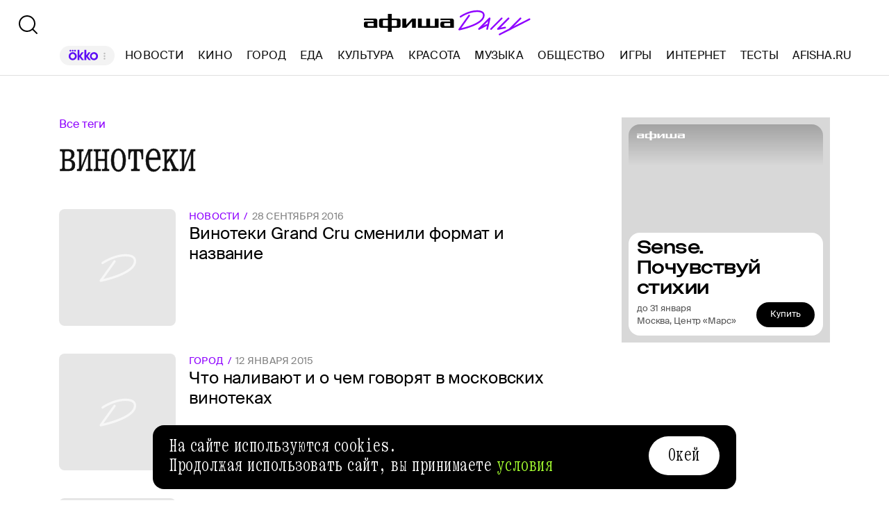

--- FILE ---
content_type: text/html; charset=utf-8
request_url: https://daily.afisha.ru/tags/vinoteki/
body_size: 11159
content:
<!DOCTYPE html><html lang="ru"><head><meta charSet="utf-8"/><title>винотеки – все статьи и новости | Афиша Daily</title><meta name="robots" content="index,follow"/><meta name="description" content="винотеки – все статьи и новости. Узнавайте о последних событиях из материалов Афиши Daily."/><meta name="twitter:card" content="summary_large_image"/><meta name="twitter:site" content="@afisha"/><meta property="fb:app_id" content="159539094240"/><meta property="og:title" content="винотеки – все статьи и последние новости на сайте Афиша Daily"/><meta property="og:description" content="винотеки — все статьи и новости. Узнавайте о последних событиях из материалов Афиши Daily."/><meta property="og:url" content="https://daily.afisha.ru/tags/vinoteki/"/><meta property="og:type" content="article"/><meta property="og:image" content="https://daily.afisha.ru/next/static/share-img.png"/><meta property="og:image:secure_url" content="https://daily.afisha.ru/next/static/share-img.png"/><meta property="og:image:width" content="1200"/><meta property="og:image:height" content="628"/><meta property="og:locale" content="ru_RU"/><meta property="og:site_name" content="Афиша"/><link rel="canonical" href="https://daily.afisha.ru/tags/vinoteki/"/><meta property="vk:image" content="https://daily.afisha.ru/next/static/share-img.png"/><meta name="keywords" content="винотеки, тег, новости, статьи, материалы"/><meta name="viewport" content="width=device-width, initial-scale=1.0, maximum-scale=1.0, user-scalable=0"/><meta name="format-detection" content="telephone=no"/><meta name="apple-mobile-web-app-status-bar-style" content="black"/><meta name="referrer" content="no-referrer-when-downgrade"/><meta name="msapplication-TileColor" content="#2b5797"/><meta name="msapplication-config" content="/next/favicon/browserconfig.xml"/><meta name="robots" content="max-image-preview:large"/><meta name="next-head-count" content="27"/><link rel="preload" href="/next/fonts/kommuna/Kommuna.woff2" as="font" type="font/woff2" crossorigin=""/><link rel="preload" href="/next/fonts/suisse/SuisseIntl-Regular.woff2" as="font" type="font/woff2" crossorigin=""/><link rel="preload" as="script" href="//ssp.rambler.ru/capirs_async.js"/><script>
                    window.__CAPIRS_API_RESOLVER = new Promise((resolve, reject) => {
                        let timeoutID;

                        const script = document.createElement("script");

                        script.src = "//ssp.rambler.ru/capirs_async.js";
                        script.async = true;
                        script.fetchPriority = "high";

                        script.onload = () => {
                            clearTimeout(timeoutID);

                            resolve(window.Adf);
                        };
                        script.onerror = (error) => {
                            clearTimeout(timeoutID);

                            reject({ reason: "NETWORK", error });
                        };

                        document.head.appendChild(script);

                        timeoutID = setTimeout(() => {
                            reject({ reason: "TIMEOUT", error: null });
                        }, 5000);
                    });
                </script><link rel="preload" as="script" href="https://id.sber.ru/sdk/web/sberid-sdk.production.js"/><script>
                    window.__SBERID_SDK_RESOLVER = new Promise((resolve, reject) => {
                        let timeoutID;

                        const script = document.createElement("script");

                        script.src = "https://id.sber.ru/sdk/web/sberid-sdk.production.js";
                        script.async = true;
                        script.fetchPriority = "high";

                        script.onload = () => {
                            clearTimeout(timeoutID);
                            resolve(window.SberidSDK);
                        };
                        script.onerror = (error) => {
                            clearTimeout(timeoutID);

                            reject({ reason: "NETWORK OR CERTIFICATE ACCEPT ERROR", error });
                        };

                        document.head.appendChild(script);

                        timeoutID = setTimeout(() => {
                            reject({ reason: "LOADING SBERIDSDK TIMEOUTED", error: null });
                        }, 5000);
                    });
                </script><link rel="preconnect" href="//*.rambler.ru"/><link rel="preconnect" href="//dsp-rambler.ru"/><link rel="preconnect" href="//*.adfox.ru"/><link rel="preconnect" href="//*.afisha.ru"/><link rel="preconnect" href="//*.mindbox.ru"/><link href="/next/favicon/ios_57.png" rel="apple-touch-icon" sizes="57x57" type="image/png"/><link href="/next/favicon/ios_72.png" rel="apple-touch-icon" sizes="72x72" type="image/png"/><link href="/next/favicon/ios_114.png" rel="apple-touch-icon" sizes="114x114" type="image/png"/><link href="/next/favicon/ios_120.png" rel="apple-touch-icon" sizes="120x120" type="image/png"/><link href="/next/favicon/ios_144.png" rel="apple-touch-icon" sizes="144x144" type="image/png"/><link href="/next/favicon/ios_152.png" rel="apple-touch-icon" sizes="152x152" type="image/png"/><link href="/next/favicon/apple-touch-icon.png" rel="apple-touch-icon" sizes="152x152"/><link href="/next/favicon/favicon-32x32.png" rel="icon" sizes="32x32" type="image/png"/><link href="/next/favicon/favicon-26x26.png" rel="icon" sizes="26x26" type="image/png"/><link href="/next/favicon/favicon-16x16.png" rel="icon" sizes="16x16" type="image/png"/><link href="/next/favicon/favicon.ico" rel="shortcut icon" type="image/vnd.microsoft.icon"/><link href="/next/favicon/site.webmanifest" rel="manifest"/><link href="/export/rss/google_newsstand/" rel="alternate" type="application/rss+xml" title="Афиша Daily - RSS"/><link href="/next/manifest.json" rel="manifest" type="application/rss+xml" title="Афиша Daily - RSS"/><link rel="preload" href="/_next/static/css/0bc0cde260d08b97.css" as="style"/><link rel="stylesheet" href="/_next/static/css/0bc0cde260d08b97.css" data-n-g=""/><link rel="preload" href="/_next/static/css/2daf77c38044da50.css" as="style"/><link rel="stylesheet" href="/_next/static/css/2daf77c38044da50.css" data-n-g=""/><link rel="preload" href="/_next/static/css/80cda37bb570b407.css" as="style"/><link rel="stylesheet" href="/_next/static/css/80cda37bb570b407.css" data-n-p=""/><link rel="preload" href="/_next/static/css/1c43a8c19712e7a1.css" as="style"/><link rel="stylesheet" href="/_next/static/css/1c43a8c19712e7a1.css" data-n-p=""/><link rel="preload" href="/_next/static/css/440dadce8cde8d7d.css" as="style"/><link rel="stylesheet" href="/_next/static/css/440dadce8cde8d7d.css" data-n-p=""/><noscript data-n-css=""></noscript><script defer="" nomodule="" src="/_next/static/chunks/polyfills-42372ed130431b0a.js"></script><script src="/_next/static/chunks/webpack-647b2ab2a3f7597e.js" defer=""></script><script src="/_next/static/chunks/vendor-e1a9950fab95f6aa.js" defer=""></script><script src="/_next/static/chunks/main-bce3672f67641492.js" defer=""></script><script src="/_next/static/chunks/pages/_app-482fc38924a00033.js" defer=""></script><script src="/_next/static/chunks/commons-src_utils_domain_ts-e6a53c6778d50fdf.js" defer=""></script><script src="/_next/static/chunks/commons-src_common_ads_hooks_useTopBanner_ts-src_common_ads_index_ts-src_common_components_Bu-323f00-945eb09eb401e344.js" defer=""></script><script src="/_next/static/chunks/commons-src_common_utils_clientOnly_tsx-src_desktop_ads_banners_BillboardBanner_BillboardBann-8b4589-2239c6d535b3b920.js" defer=""></script><script src="/_next/static/chunks/pages/desktop/tags/%5Btags%5D-64984ed38b313077.js" defer=""></script><script src="/_next/static/ZK6BQizJwfSSuizutgTvL/_buildManifest.js" defer=""></script><script src="/_next/static/ZK6BQizJwfSSuizutgTvL/_ssgManifest.js" defer=""></script></head><body><noscript><div><img src="https://mc.yandex.ru/watch/32817662" style="position:absolute;left:-9999px" alt=""/></div></noscript><noscript><div><img src="https://mc.yandex.ru/watch/27508533" style="position:absolute;left:-9999px" alt=""/></div></noscript><div id="__next"><div class="Layout_Layout__H_s75"><div class="BillboardBanner_Container__K_0WL"></div><header class="Header_Header__9PzTQ Header_Expand__Ih2YD"><div class="Header_Top__vl9ub"><a href="/" class="Header_Logo__iY6Nc"><svg version="1.1" xmlns="http://www.w3.org/2000/svg" xmlns:xlink="http://www.w3.org/1999/xlink" viewBox="0 0 262 42" class="Logo_XL__FrZQ1"><use xlink:href="#logo-m"></use></svg></a></div><div class="Header_Bottom__sztLO Header_Border__KwANb"><div class="Header_Actions__PJIxS Header_Expand__Ih2YD"><div class="SearchButton_SearchButton__KBa6l"><button class="Button_Button__I4TId"><svg version="1.1" xmlns="http://www.w3.org/2000/svg" xmlns:xlink="http://www.w3.org/1999/xlink" viewBox="0 0 32 32" width="32" height="32"><use xlink:href="#search-32"></use></svg></button></div></div><div class="Header_Menu__jmvhi"><nav class="Header_Nav__I8AQG undefined" itemscope="" itemType="https://schema.org/SiteNavigationElement"><a data-index="0" href="https://www.afisha.ru/movie/?utm_source=daily_header&amp;utm_medium=okko&amp;utm_campaign=okko" target="_blank" rel="noopener noreferrer"></a><a href="/news/" data-index="1" class="HeaderMenuLink_Link__D16Ow" itemProp="url">Новости</a><a href="/cinema/" data-index="2" class="HeaderMenuLink_Link__D16Ow" itemProp="url">Кино</a><a href="/cities/" data-index="3" class="HeaderMenuLink_Link__D16Ow" itemProp="url">Город</a><a href="/eating/" data-index="4" class="HeaderMenuLink_Link__D16Ow" itemProp="url">Еда</a><a href="/culture/" data-index="5" class="HeaderMenuLink_Link__D16Ow" itemProp="url">Культура</a><a href="/beauty/" data-index="6" class="HeaderMenuLink_Link__D16Ow" itemProp="url">Красота</a><a href="/music/" data-index="7" class="HeaderMenuLink_Link__D16Ow" itemProp="url">Музыка</a><a href="/relationship/" data-index="8" class="HeaderMenuLink_Link__D16Ow" itemProp="url">Общество</a><a href="/games/" data-index="9" class="HeaderMenuLink_Link__D16Ow" itemProp="url">Игры</a><a href="/infoporn/" data-index="10" class="HeaderMenuLink_Link__D16Ow" itemProp="url">Интернет</a><a href="/tests/" data-index="11" class="HeaderMenuLink_Link__D16Ow" itemProp="url">Тесты</a><a href="https://www.afisha.ru/?utm_source=daily&amp;utm_medium=referral&amp;utm_campaign=headline" target="_blank" rel="noopener noreferrer" itemProp="url" data-index="12" class="HeaderMenuExternalLink_Link__BtOEd"><div><div itemProp="name">AFISHA.RU</div></div></a></nav></div><div class="Header_Actions__PJIxS Header_Expand__Ih2YD"></div></div></header><div class="Layout_Content__OC4tX"><div class="ContentWithRightSidebar_Container__FwnVV MaterialsByTagPage_Content__DzxMv"><div class="ContentContainer_Container__cfvd8 ContentContainer_WithSpaceRight__fcx0x"><a class="MaterialsByTagPage_Tags__Bbemh" href="/tags/">Все теги</a><div class="MaterialsByTagPage_TagName__65f_3">винотеки</div><div itemscope="" itemType="https://schema.org/ItemList" class="MaterialList_Container__b_iy0"><div><div class="infinite-scroll-component__outerdiv"><div class="infinite-scroll-component MaterialList_Content__HAJyc undefined" style="height:auto;overflow:hidden;-webkit-overflow-scrolling:touch"><div itemscope="" itemProp="itemListElement" itemType="https://schema.org/ItemList"><meta itemProp="position" content="1"/><div data-block-type="DictionaryRowCard" itemscope="" itemProp="itemListElement" itemType="https://schema.org/ItemList"><meta itemProp="position" content="1"/><link itemProp="url" href="/news/4144-cet-vinotek-i-vinnyh-barov-grand-cru-smenila-format-i-nazvanie/"/><a href="/news/4144-cet-vinotek-i-vinnyh-barov-grand-cru-smenila-format-i-nazvanie/" class="RowCard_Container__BwANN"><div class="RowCard_ImageWrapper__maJ9g"><div class="AspectRatio_Container__Rwv_E" style="--aspect-ratio:1"><div><picture class="ImgLogoFallback_Fallback__r9CNi ImgLogoFallback_Flexible__iMMGf ImgLogoFallback_Grey__yDWYq RowCard_Image__lYVXD"><svg version="1.1" xmlns="http://www.w3.org/2000/svg" xmlns:xlink="http://www.w3.org/1999/xlink" viewBox="0 0 56 43" width="55" height="41"><use xlink:href="#letter-logo"></use></svg></picture></div></div></div><div class="RowCard_Content__SBqKc"><div class="RowCard_Info__RZTv6"><div><span class="RowCard_ThemeName__uTji_">Новости</span><span class="RowCard_DateLabel___QZN8">28 сентября 2016</span></div></div><h6 class="RowCard_Title__ICo4O">Винотеки Grand Cru сменили формат и название</h6></div></a></div></div><div itemscope="" itemProp="itemListElement" itemType="https://schema.org/ItemList"><meta itemProp="position" content="2"/><div data-block-type="DictionaryRowCard" itemscope="" itemProp="itemListElement" itemType="https://schema.org/ItemList"><meta itemProp="position" content="2"/><link itemProp="url" href="/archive/gorod/eating/chto-nalivayut-i-o-chem-govoryat-v-moskovskih-vinotekah/"/><a href="/archive/gorod/eating/chto-nalivayut-i-o-chem-govoryat-v-moskovskih-vinotekah/" class="RowCard_Container__BwANN"><div class="RowCard_ImageWrapper__maJ9g"><div class="AspectRatio_Container__Rwv_E" style="--aspect-ratio:1"><div><picture class="ImgLogoFallback_Fallback__r9CNi ImgLogoFallback_Flexible__iMMGf ImgLogoFallback_Grey__yDWYq RowCard_Image__lYVXD"><svg version="1.1" xmlns="http://www.w3.org/2000/svg" xmlns:xlink="http://www.w3.org/1999/xlink" viewBox="0 0 56 43" width="55" height="41"><use xlink:href="#letter-logo"></use></svg></picture></div></div></div><div class="RowCard_Content__SBqKc"><div class="RowCard_Info__RZTv6"><div><span class="RowCard_ThemeName__uTji_">город</span><span class="RowCard_DateLabel___QZN8">12 января 2015</span></div></div><h6 class="RowCard_Title__ICo4O">Что наливают и о чем говорят в московских винотеках</h6></div></a></div></div><div itemscope="" itemProp="itemListElement" itemType="https://schema.org/ItemList"><meta itemProp="position" content="3"/><div data-block-type="DictionaryRowCard" itemscope="" itemProp="itemListElement" itemType="https://schema.org/ItemList"><meta itemProp="position" content="3"/><link itemProp="url" href="/archive/news/gorod-sergey-minaev-zapustit-set-restoranov-v-moskve/"/><a href="/archive/news/gorod-sergey-minaev-zapustit-set-restoranov-v-moskve/" class="RowCard_Container__BwANN"><div class="RowCard_ImageWrapper__maJ9g"><div class="AspectRatio_Container__Rwv_E" style="--aspect-ratio:1"><div><picture class="ImgLogoFallback_Fallback__r9CNi ImgLogoFallback_Flexible__iMMGf ImgLogoFallback_Grey__yDWYq RowCard_Image__lYVXD"><svg version="1.1" xmlns="http://www.w3.org/2000/svg" xmlns:xlink="http://www.w3.org/1999/xlink" viewBox="0 0 56 43" width="55" height="41"><use xlink:href="#letter-logo"></use></svg></picture></div></div></div><div class="RowCard_Content__SBqKc"><div class="RowCard_Info__RZTv6"><div><span class="RowCard_ThemeName__uTji_">Новости</span><span class="RowCard_DateLabel___QZN8">12 декабря 2014</span></div></div><h6 class="RowCard_Title__ICo4O">Сергей Минаев запустит сеть ресторанов в Москве</h6></div></a></div></div><div itemscope="" itemProp="itemListElement" itemType="https://schema.org/ItemList"><meta itemProp="position" content="4"/><div data-block-type="DictionaryRowCard" itemscope="" itemProp="itemListElement" itemType="https://schema.org/ItemList"><meta itemProp="position" content="4"/><link itemProp="url" href="/archive/gorod/eating/why-not-wine-na-nikitskoy-vinnyy-bar-v-kazhdyy-dom/"/><a href="/archive/gorod/eating/why-not-wine-na-nikitskoy-vinnyy-bar-v-kazhdyy-dom/" class="RowCard_Container__BwANN"><div class="RowCard_ImageWrapper__maJ9g"><div class="AspectRatio_Container__Rwv_E" style="--aspect-ratio:1"><div><picture class="ImgLogoFallback_Fallback__r9CNi ImgLogoFallback_Flexible__iMMGf ImgLogoFallback_Grey__yDWYq RowCard_Image__lYVXD"><svg version="1.1" xmlns="http://www.w3.org/2000/svg" xmlns:xlink="http://www.w3.org/1999/xlink" viewBox="0 0 56 43" width="55" height="41"><use xlink:href="#letter-logo"></use></svg></picture></div></div></div><div class="RowCard_Content__SBqKc"><div class="RowCard_Info__RZTv6"><div><span class="RowCard_ThemeName__uTji_">город</span><span class="RowCard_DateLabel___QZN8">24 ноября 2014</span></div></div><h6 class="RowCard_Title__ICo4O">Why Not Wine на Никитской: бум винотек продолжается</h6></div></a></div></div><div itemscope="" itemProp="itemListElement" itemType="https://schema.org/ItemList"><meta itemProp="position" content="5"/><div data-block-type="DictionaryRowCard" itemscope="" itemProp="itemListElement" itemType="https://schema.org/ItemList"><meta itemProp="position" content="5"/><link itemProp="url" href="/archive/gorod/eating/cheburechnaya-chirchir-pab-na-trehgorke-i-magazinchik-s-barnymi-sheykerami/"/><a href="/archive/gorod/eating/cheburechnaya-chirchir-pab-na-trehgorke-i-magazinchik-s-barnymi-sheykerami/" class="RowCard_Container__BwANN"><div class="RowCard_ImageWrapper__maJ9g"><div class="AspectRatio_Container__Rwv_E" style="--aspect-ratio:1"><div><picture class="ImgLogoFallback_Fallback__r9CNi ImgLogoFallback_Flexible__iMMGf ImgLogoFallback_Grey__yDWYq RowCard_Image__lYVXD"><svg version="1.1" xmlns="http://www.w3.org/2000/svg" xmlns:xlink="http://www.w3.org/1999/xlink" viewBox="0 0 56 43" width="55" height="41"><use xlink:href="#letter-logo"></use></svg></picture></div></div></div><div class="RowCard_Content__SBqKc"><div class="RowCard_Info__RZTv6"><div><span class="RowCard_ThemeName__uTji_">город</span><span class="RowCard_DateLabel___QZN8">21 ноября 2014</span></div></div><h6 class="RowCard_Title__ICo4O">Чебуречная «Чир-чир», паб на Трехгорке и магазинчик с барными шейкерами</h6></div></a></div></div><div itemscope="" itemProp="itemListElement" itemType="https://schema.org/ItemList"><meta itemProp="position" content="6"/><div data-block-type="DictionaryRowCard" itemscope="" itemProp="itemListElement" itemType="https://schema.org/ItemList"><meta itemProp="position" content="6"/><link itemProp="url" href="/archive/gorod/eating/vinoteka-cinq-sens-vino-ot-375-do-1-000-000-r/"/><a href="/archive/gorod/eating/vinoteka-cinq-sens-vino-ot-375-do-1-000-000-r/" class="RowCard_Container__BwANN"><div class="RowCard_ImageWrapper__maJ9g"><div class="AspectRatio_Container__Rwv_E" style="--aspect-ratio:1"><div><picture class="ImgLogoFallback_Fallback__r9CNi ImgLogoFallback_Flexible__iMMGf ImgLogoFallback_Grey__yDWYq RowCard_Image__lYVXD"><svg version="1.1" xmlns="http://www.w3.org/2000/svg" xmlns:xlink="http://www.w3.org/1999/xlink" viewBox="0 0 56 43" width="55" height="41"><use xlink:href="#letter-logo"></use></svg></picture></div></div></div><div class="RowCard_Content__SBqKc"><div class="RowCard_Info__RZTv6"><div><span class="RowCard_ThemeName__uTji_">город</span><span class="RowCard_DateLabel___QZN8">20 ноября 2014</span></div></div><h6 class="RowCard_Title__ICo4O">Винотека Cinq Sens: вино от 375 до 1 000 000 р.</h6></div></a></div></div><div itemscope="" itemProp="itemListElement" itemType="https://schema.org/ItemList"><meta itemProp="position" content="7"/><div data-block-type="DictionaryRowCard" itemscope="" itemProp="itemListElement" itemType="https://schema.org/ItemList"><meta itemProp="position" content="7"/><link itemProp="url" href="/archive/gorod/eating/deshevyy-bar-is-na-tverskoy-falafel-na-krasnom-oktyabre-i-magazin-verba/"/><a href="/archive/gorod/eating/deshevyy-bar-is-na-tverskoy-falafel-na-krasnom-oktyabre-i-magazin-verba/" class="RowCard_Container__BwANN"><div class="RowCard_ImageWrapper__maJ9g"><div class="AspectRatio_Container__Rwv_E" style="--aspect-ratio:1"><div><picture class="ImgLogoFallback_Fallback__r9CNi ImgLogoFallback_Flexible__iMMGf ImgLogoFallback_Grey__yDWYq RowCard_Image__lYVXD"><svg version="1.1" xmlns="http://www.w3.org/2000/svg" xmlns:xlink="http://www.w3.org/1999/xlink" viewBox="0 0 56 43" width="55" height="41"><use xlink:href="#letter-logo"></use></svg></picture></div></div></div><div class="RowCard_Content__SBqKc"><div class="RowCard_Info__RZTv6"><div><span class="RowCard_ThemeName__uTji_">город</span><span class="RowCard_DateLabel___QZN8">7 ноября 2014</span></div></div><h6 class="RowCard_Title__ICo4O">Дешевый Bar Is на Тверской, фалафель на «Красном Октябре» и магазин Verba</h6></div></a></div></div><div itemscope="" itemProp="itemListElement" itemType="https://schema.org/ItemList"><meta itemProp="position" content="8"/><div data-block-type="DictionaryRowCard" itemscope="" itemProp="itemListElement" itemType="https://schema.org/ItemList"><meta itemProp="position" content="8"/><link itemProp="url" href="/archive/gorod/eating/kamed-navoz-stas-mihaylov-lecho-filmy-germana-kakoy-vkuc-u-russkogo-vina/"/><a href="/archive/gorod/eating/kamed-navoz-stas-mihaylov-lecho-filmy-germana-kakoy-vkuc-u-russkogo-vina/" class="RowCard_Container__BwANN"><div class="RowCard_ImageWrapper__maJ9g"><div class="AspectRatio_Container__Rwv_E" style="--aspect-ratio:1"><div><picture class="ImgLogoFallback_Fallback__r9CNi ImgLogoFallback_Flexible__iMMGf ImgLogoFallback_Grey__yDWYq RowCard_Image__lYVXD"><svg version="1.1" xmlns="http://www.w3.org/2000/svg" xmlns:xlink="http://www.w3.org/1999/xlink" viewBox="0 0 56 43" width="55" height="41"><use xlink:href="#letter-logo"></use></svg></picture></div></div></div><div class="RowCard_Content__SBqKc"><div class="RowCard_Info__RZTv6"><div><span class="RowCard_ThemeName__uTji_">город</span><span class="RowCard_DateLabel___QZN8">29 августа 2014</span></div></div><h6 class="RowCard_Title__ICo4O">Каково на вкус русское вино</h6></div></a></div></div><div itemscope="" itemProp="itemListElement" itemType="https://schema.org/ItemList"><meta itemProp="position" content="9"/><div data-block-type="DictionaryRowCard" itemscope="" itemProp="itemListElement" itemType="https://schema.org/ItemList"><meta itemProp="position" content="9"/><link itemProp="url" href="/archive/gorod/eating/kladbishche-restoranov-20-mest-zakryvshihsya-v-2014-godu/"/><a href="/archive/gorod/eating/kladbishche-restoranov-20-mest-zakryvshihsya-v-2014-godu/" class="RowCard_Container__BwANN"><div class="RowCard_ImageWrapper__maJ9g"><div class="AspectRatio_Container__Rwv_E" style="--aspect-ratio:1"><div><picture class="ImgLogoFallback_Fallback__r9CNi ImgLogoFallback_Flexible__iMMGf ImgLogoFallback_Grey__yDWYq RowCard_Image__lYVXD"><svg version="1.1" xmlns="http://www.w3.org/2000/svg" xmlns:xlink="http://www.w3.org/1999/xlink" viewBox="0 0 56 43" width="55" height="41"><use xlink:href="#letter-logo"></use></svg></picture></div></div></div><div class="RowCard_Content__SBqKc"><div class="RowCard_Info__RZTv6"><div><span class="RowCard_ThemeName__uTji_">город</span><span class="RowCard_DateLabel___QZN8">18 августа 2014</span></div></div><h6 class="RowCard_Title__ICo4O">Кладбище ресторанов: 20 мест, закрывшихся в 2014 году</h6></div></a></div></div></div></div></div></div></div><div class="RightSidebar_Container__k5pRC"><div class="RightSidebar_Content__enEaP"></div></div></div><div class="AdContainer_Container__t__5d ContextBanner_Container__HobEG" id="context-banner" data-block-type="AdContainer" data-block-hidden="false"><div class="AdContainer_Wrapper__6xpC6"><div class="AdContainer_Placeholder__1d1UT"><div class="ContextBanner_ContainerPlaceHolder__61cs5"><div class="ContextBanner_Text__lD0M3">Реклама</div></div></div><div class="AdContainer_Ad__6TsSC ContextBanner_Banner__udO9V"></div></div></div></div><div><div class="RunningLine_Container__cVTOG"><div class="RunningLine_LineWrapper__VXPdg" style="--duration:0s"><div class="RunningLine_RunningLine__jqxfr"><div class="RunningLineItems_MenuItemContainer__SU66p"><a href="https://www.afisha.ru/?utm_source=daily&amp;utm_medium=referral&amp;utm_campaign=footer" class="RunningLineItems_MenuItem__PDa_2 MenuItem_Container__A9yns" target="_blank" rel="noopener noreferrer" itemProp="url"><span itemProp="name">Afisha.ru </span></a><svg version="1.1" xmlns="http://www.w3.org/2000/svg" xmlns:xlink="http://www.w3.org/1999/xlink" viewBox="0 0 13 29" width="24" height="24"><use xlink:href="#star"></use></svg></div><div class="RunningLineItems_MenuItemContainer__SU66p"><a href="https://www.afisha.ru/msk/excursions/?utm_source=daily&amp;utm_medium=referral&amp;utm_campaign=footer" class="RunningLineItems_MenuItem__PDa_2 MenuItem_Container__A9yns" target="_blank" rel="noopener noreferrer" itemProp="url"><span itemProp="name">Путеводители «Афиши» </span></a><svg version="1.1" xmlns="http://www.w3.org/2000/svg" xmlns:xlink="http://www.w3.org/1999/xlink" viewBox="0 0 13 29" width="24" height="24"><use xlink:href="#star"></use></svg></div><div class="RunningLineItems_MenuItemContainer__SU66p"><a href="https://eda.ru/?utm_source=daily&amp;utm_medium=referral&amp;utm_campaign=footer" class="RunningLineItems_MenuItem__PDa_2 MenuItem_Container__A9yns" target="_blank" rel="noopener noreferrer" itemProp="url"><span itemProp="name">Eda.ru </span></a><svg version="1.1" xmlns="http://www.w3.org/2000/svg" xmlns:xlink="http://www.w3.org/1999/xlink" viewBox="0 0 13 29" width="24" height="24"><use xlink:href="#star"></use></svg></div><div class="RunningLineItems_MenuItemContainer__SU66p"><a href="https://www.afisha.ru/msk/restaurants/?utm_source=daily&amp;utm_medium=referral&amp;utm_campaign=footer" class="RunningLineItems_MenuItem__PDa_2 MenuItem_Container__A9yns" target="_blank" rel="noopener noreferrer" itemProp="url"><span itemProp="name">Афиша-Рестораны </span></a><svg version="1.1" xmlns="http://www.w3.org/2000/svg" xmlns:xlink="http://www.w3.org/1999/xlink" viewBox="0 0 13 29" width="24" height="24"><use xlink:href="#star"></use></svg></div></div></div><div class="RunningLine_LineWrapper__VXPdg" style="--duration:0s"><div class="RunningLineItems_MenuItemContainer__SU66p"><a href="https://www.afisha.ru/?utm_source=daily&amp;utm_medium=referral&amp;utm_campaign=footer" class="RunningLineItems_MenuItem__PDa_2 MenuItem_Container__A9yns" target="_blank" rel="noopener noreferrer" itemProp="url"><span itemProp="name">Afisha.ru </span></a><svg version="1.1" xmlns="http://www.w3.org/2000/svg" xmlns:xlink="http://www.w3.org/1999/xlink" viewBox="0 0 13 29" width="24" height="24"><use xlink:href="#star"></use></svg></div><div class="RunningLineItems_MenuItemContainer__SU66p"><a href="https://www.afisha.ru/msk/excursions/?utm_source=daily&amp;utm_medium=referral&amp;utm_campaign=footer" class="RunningLineItems_MenuItem__PDa_2 MenuItem_Container__A9yns" target="_blank" rel="noopener noreferrer" itemProp="url"><span itemProp="name">Путеводители «Афиши» </span></a><svg version="1.1" xmlns="http://www.w3.org/2000/svg" xmlns:xlink="http://www.w3.org/1999/xlink" viewBox="0 0 13 29" width="24" height="24"><use xlink:href="#star"></use></svg></div><div class="RunningLineItems_MenuItemContainer__SU66p"><a href="https://eda.ru/?utm_source=daily&amp;utm_medium=referral&amp;utm_campaign=footer" class="RunningLineItems_MenuItem__PDa_2 MenuItem_Container__A9yns" target="_blank" rel="noopener noreferrer" itemProp="url"><span itemProp="name">Eda.ru </span></a><svg version="1.1" xmlns="http://www.w3.org/2000/svg" xmlns:xlink="http://www.w3.org/1999/xlink" viewBox="0 0 13 29" width="24" height="24"><use xlink:href="#star"></use></svg></div><div class="RunningLineItems_MenuItemContainer__SU66p"><a href="https://www.afisha.ru/msk/restaurants/?utm_source=daily&amp;utm_medium=referral&amp;utm_campaign=footer" class="RunningLineItems_MenuItem__PDa_2 MenuItem_Container__A9yns" target="_blank" rel="noopener noreferrer" itemProp="url"><span itemProp="name">Афиша-Рестораны </span></a><svg version="1.1" xmlns="http://www.w3.org/2000/svg" xmlns:xlink="http://www.w3.org/1999/xlink" viewBox="0 0 13 29" width="24" height="24"><use xlink:href="#star"></use></svg></div></div></div></div><div><div class="Footer_Container__nBxtS"><div class="Footer_ContentContainer__IJRQb"><div class="Footer_Content__0LXte"><div class="Footer_Block__kGc62"><div class="Footer_MenuList__yUm2a"><div><a href="/about/" class="Footer_MenuItem__emCfI MenuItem_Container__A9yns" itemProp="url"><span itemProp="name">Редакция </span></a><a href="/legal/terms-of-use/" class="Footer_MenuItem__emCfI MenuItem_Container__A9yns" itemProp="url"><span itemProp="name">Условия использования </span></a><a href="/legal/privacy-policy/" class="Footer_MenuItem__emCfI MenuItem_Container__A9yns" itemProp="url"><span itemProp="name">Политика конфиденциальности </span></a><a href="/advertisement/" class="Footer_MenuItem__emCfI MenuItem_Container__A9yns" itemProp="url"><span itemProp="name">Рекламодателям </span></a><a href="/legal/" class="Footer_MenuItem__emCfI MenuItem_Container__A9yns" itemProp="url"><span itemProp="name">Правовая информация </span></a><a href="/legal/redakcionnaya_politika/" class="Footer_MenuItem__emCfI MenuItem_Container__A9yns" itemProp="url"><span itemProp="name">Редакционная политика </span></a></div><div><a href="/poleznye-stati/" class="Footer_MenuItem__emCfI MenuItem_Container__A9yns" itemProp="url"><span itemProp="name">Полезные статьи </span></a><a href="/specials/" class="Footer_MenuItem__emCfI MenuItem_Container__A9yns" itemProp="url"><span itemProp="name">Спецпроекты </span></a><a href="/series/" class="Footer_MenuItem__emCfI MenuItem_Container__A9yns" itemProp="url"><span itemProp="name">Рубрики </span></a><a href="/authors/" class="Footer_MenuItem__emCfI MenuItem_Container__A9yns" itemProp="url"><span itemProp="name">Авторы </span></a><a href="/tags/" class="Footer_MenuItem__emCfI MenuItem_Container__A9yns MenuItem_Active__NdZTu" itemProp="url"><span itemProp="name">Теги </span></a><a href="/archive/" class="Footer_MenuItem__emCfI MenuItem_Container__A9yns" itemProp="url"><span itemProp="name">Архив </span></a></div></div></div><div class="Footer_App__W_fnP"><div class="Footer_Block__kGc62"><div class="Footer_AfishaApp__RISdr"><div class="Footer_Title__OAtxv">Приложение Афиши</div>самый удобный способ выбрать, как провести свободное время</div><div class="Download_Container__hYOAc Footer_Download__236P5"><a target="_blank" rel="noopener noreferrer" href="https://redirect.appmetrica.yandex.com/serve/965411622094900789" class="Download_Download__bsiPT"><svg version="1.1" xmlns="http://www.w3.org/2000/svg" xmlns:xlink="http://www.w3.org/1999/xlink" viewBox="0 0 120 40" class="Download_Icon__5l0cL" width="24" height="24"><use xlink:href="#download-ru-store"></use></svg></a><a target="_blank" rel="noopener noreferrer" href="https://redirect.appmetrica.yandex.com/serve/893354029298563191" class="Download_Download__bsiPT"><svg version="1.1" xmlns="http://www.w3.org/2000/svg" xmlns:xlink="http://www.w3.org/1999/xlink" viewBox="0 0 120 40" class="Download_Icon__5l0cL" width="24" height="24"><use xlink:href="#download-apk"></use></svg></a></div><div class="Footer_Copyright__S6s4Y">© ООО «СИМ», 1999–2026, 18+</div></div><div class="Footer_QR__OQV1P"><svg version="1.1" xmlns="http://www.w3.org/2000/svg" xmlns:xlink="http://www.w3.org/1999/xlink" viewBox="0 0 187 187" width="148" height="148"><use xlink:href="#qr"></use></svg></div></div><div class="Footer_Social__WSgEd"><svg version="1.1" xmlns="http://www.w3.org/2000/svg" xmlns:xlink="http://www.w3.org/1999/xlink" viewBox="0 -1 34 34" class="Footer_TelegramIcon__uSxY7" width="30" height="30"><use xlink:href="#telegram-sn"></use></svg><div class="Footer_Telegram__Zu1Bi">Подпишитесь на нас в телеграм: <br/><a href="https://t.me/afishadaily" target="_blank" rel="noopener noreferrer">Афиша Daily</a> </div></div><div class="Footer_Mistake__MrV5z">Нашли ошибку? <br/> Выделите её и нажмите ctrl + enter</div><div class="Footer_MailingRules__VddGA">На информационном ресурсе применяются рекомендательные <br/> технологии в соответствии с<!-- --> <a href="/legal/recommends-rules/" class="Footer_RulesLink__iWGp3">Правилами</a></div></div></div></div></div></div><div style="display:none"><a href="/tags/vinoteki/page2/"></a></div></div><script id="__NEXT_DATA__" type="application/json">{"props":{"pageProps":{"data":{"tagSlug":"vinoteki","tagName":"винотеки","tagType":null,"itemsPerPage":12,"pageNumber":1,"pageType":"MaterialListPage"},"apolloCache":{"News:4144":{"__typename":"News","id":4144,"title":"Винотеки Grand Cru сменили формат и название","slug":"cet-vinotek-i-vinnyh-barov-grand-cru-smenila-format-i-nazvanie","publishedSince":"2016-09-28T09:22:00.000Z","label":"EMPTY","orderDate":null,"customData":{"__typename":"NewsCustomData","advertiser":null,"ordTokenAnnounce":null},"contentTypeId":10,"photoModifications":[]},"PhotoModification:120176":{"__typename":"PhotoModification","id":120176,"photoPath":"images/8/7d/87da6225868e49cf9a6e5b1d03f8b390.jpg","order":0,"placeNew":"header_image","crop":{"__typename":"Crop","offset":{"__typename":"CropOffset","x":null,"y":null},"size":{"__typename":"CropSize","width":null,"height":null}},"sign":null},"PhotoModification:120178":{"__typename":"PhotoModification","id":120178,"photoPath":"images/1/3a/13a03df44a014d0095a7e304d7772faf.jpg","order":0,"placeNew":"image","crop":{"__typename":"Crop","offset":{"__typename":"CropOffset","x":null,"y":null},"size":{"__typename":"CropSize","width":null,"height":null}},"sign":null},"PhotoModification:120182":{"__typename":"PhotoModification","id":120182,"photoPath":"images/c/8f/c8f3c631bd72438082866dabfda09a91.jpg","order":0,"placeNew":"image_super","crop":{"__typename":"Crop","offset":{"__typename":"CropOffset","x":null,"y":null},"size":{"__typename":"CropSize","width":null,"height":null}},"sign":null},"EntryArchive:6262":{"__typename":"EntryArchive","id":6262,"title":"Что наливают и о чем говорят в московских винотеках","slug":"chto-nalivayut-i-o-chem-govoryat-v-moskovskih-vinotekah","publishedSince":"2015-01-12T09:25:00.000Z","type":"COMMON","rubric":{"__typename":"RubricArchive","slug":"eating","name":"Еда","project":"gorod"},"project":"gorod","photoModifications":[{"__ref":"PhotoModification:120176"},{"__ref":"PhotoModification:120178"},{"__ref":"PhotoModification:120182"}],"contentTypeId":36},"PhotoModification:135273":{"__typename":"PhotoModification","id":135273,"photoPath":"images/4/2d/42db4479cbee478e82ef8da01242c0cb.jpg","order":0,"placeNew":"image","crop":{"__typename":"Crop","offset":{"__typename":"CropOffset","x":null,"y":null},"size":{"__typename":"CropSize","width":null,"height":null}},"sign":null},"NewsArchive:7575":{"__typename":"NewsArchive","id":7575,"title":"Сергей Минаев запустит сеть ресторанов в Москве","publishedSince":"2014-12-12T12:05:00.000Z","slug":"sergey-minaev-zapustit-set-restoranov-v-moskve","project":"gorod","contentTypeId":34,"photoModifications":[{"__ref":"PhotoModification:135273"}]},"PhotoModification:120975":{"__typename":"PhotoModification","id":120975,"photoPath":"images/9/3c/93c71a95e76949d4b9a713812ab1fb72.jpg","order":0,"placeNew":"header_image","crop":{"__typename":"Crop","offset":{"__typename":"CropOffset","x":null,"y":null},"size":{"__typename":"CropSize","width":null,"height":null}},"sign":null},"PhotoModification:120976":{"__typename":"PhotoModification","id":120976,"photoPath":"images/2/ec/2ec8f59671c246a8928a2002fdabc2ec.jpg","order":0,"placeNew":"image","crop":{"__typename":"Crop","offset":{"__typename":"CropOffset","x":null,"y":null},"size":{"__typename":"CropSize","width":null,"height":null}},"sign":null},"EntryArchive:6392":{"__typename":"EntryArchive","id":6392,"title":"Why Not Wine на Никитской: бум винотек продолжается","slug":"why-not-wine-na-nikitskoy-vinnyy-bar-v-kazhdyy-dom","publishedSince":"2014-11-24T13:20:00.000Z","type":"COMMON","rubric":{"__typename":"RubricArchive","slug":"eating","name":"Еда","project":"gorod"},"project":"gorod","photoModifications":[{"__ref":"PhotoModification:120975"},{"__ref":"PhotoModification:120976"}],"contentTypeId":36},"PhotoModification:121028":{"__typename":"PhotoModification","id":121028,"photoPath":"images/3/88/3883dafb73df4edda3ee9f58a2913f77.jpg","order":0,"placeNew":"header_image","crop":{"__typename":"Crop","offset":{"__typename":"CropOffset","x":null,"y":null},"size":{"__typename":"CropSize","width":null,"height":null}},"sign":null},"PhotoModification:121029":{"__typename":"PhotoModification","id":121029,"photoPath":"images/5/df/5df8b8ba484c4a27ba6a14d028edf090.jpg","order":0,"placeNew":"image","crop":{"__typename":"Crop","offset":{"__typename":"CropOffset","x":null,"y":null},"size":{"__typename":"CropSize","width":null,"height":null}},"sign":null},"EntryArchive:6397":{"__typename":"EntryArchive","id":6397,"title":"Чебуречная «Чир-чир», паб на Трехгорке и магазинчик с барными шейкерами","slug":"cheburechnaya-chirchir-pab-na-trehgorke-i-magazinchik-s-barnymi-sheykerami","publishedSince":"2014-11-21T16:28:00.000Z","type":"COMMON","rubric":{"__typename":"RubricArchive","slug":"eating","name":"Еда","project":"gorod"},"project":"gorod","photoModifications":[{"__ref":"PhotoModification:121028"},{"__ref":"PhotoModification:121029"}],"contentTypeId":36},"PhotoModification:121061":{"__typename":"PhotoModification","id":121061,"photoPath":"images/f/17/f17cb83a47bf4a3eb291d2d27083d527.jpg","order":0,"placeNew":"header_image","crop":{"__typename":"Crop","offset":{"__typename":"CropOffset","x":null,"y":null},"size":{"__typename":"CropSize","width":null,"height":null}},"sign":null},"PhotoModification:121064":{"__typename":"PhotoModification","id":121064,"photoPath":"images/f/34/f343e7a14d8b412cb50797e14d96b4bc.jpg","order":0,"placeNew":"image","crop":{"__typename":"Crop","offset":{"__typename":"CropOffset","x":null,"y":null},"size":{"__typename":"CropSize","width":null,"height":null}},"sign":null},"PhotoModification:121067":{"__typename":"PhotoModification","id":121067,"photoPath":"images/b/4b/b4b560250a23424c809201cc9d8feca7.jpg","order":0,"placeNew":"image_super","crop":{"__typename":"Crop","offset":{"__typename":"CropOffset","x":null,"y":null},"size":{"__typename":"CropSize","width":null,"height":null}},"sign":null},"EntryArchive:6399":{"__typename":"EntryArchive","id":6399,"title":"Винотека Cinq Sens: вино от 375 до 1 000 000 р.","slug":"vinoteka-cinq-sens-vino-ot-375-do-1-000-000-r","publishedSince":"2014-11-20T14:14:00.000Z","type":"COMMON","rubric":{"__typename":"RubricArchive","slug":"eating","name":"Еда","project":"gorod"},"project":"gorod","photoModifications":[{"__ref":"PhotoModification:121061"},{"__ref":"PhotoModification:121064"},{"__ref":"PhotoModification:121067"}],"contentTypeId":36},"PhotoModification:121364":{"__typename":"PhotoModification","id":121364,"photoPath":"images/0/cd/0cdc175b048e42729ebb92db642e097c.jpg","order":0,"placeNew":"header_image","crop":{"__typename":"Crop","offset":{"__typename":"CropOffset","x":null,"y":null},"size":{"__typename":"CropSize","width":null,"height":null}},"sign":null},"PhotoModification:121367":{"__typename":"PhotoModification","id":121367,"photoPath":"images/f/73/f7349a283f8b4958b5ab8565a6d2192d.jpg","order":0,"placeNew":"image","crop":{"__typename":"Crop","offset":{"__typename":"CropOffset","x":null,"y":null},"size":{"__typename":"CropSize","width":null,"height":null}},"sign":null},"EntryArchive:6450":{"__typename":"EntryArchive","id":6450,"title":"Дешевый Bar Is на Тверской, фалафель на «Красном Октябре» и магазин Verba","slug":"deshevyy-bar-is-na-tverskoy-falafel-na-krasnom-oktyabre-i-magazin-verba","publishedSince":"2014-11-07T14:14:00.000Z","type":"COMMON","rubric":{"__typename":"RubricArchive","slug":"eating","name":"Еда","project":"gorod"},"project":"gorod","photoModifications":[{"__ref":"PhotoModification:121364"},{"__ref":"PhotoModification:121367"}],"contentTypeId":36},"PhotoModification:122662":{"__typename":"PhotoModification","id":122662,"photoPath":"images/0/18/0181e16d574d44a7b7605b75f41a48ee.jpg","order":0,"placeNew":"header_image","crop":{"__typename":"Crop","offset":{"__typename":"CropOffset","x":null,"y":null},"size":{"__typename":"CropSize","width":null,"height":null}},"sign":null},"PhotoModification:122663":{"__typename":"PhotoModification","id":122663,"photoPath":"images/5/6b/56b7137a93df402f8944a325c148a2ec.jpg","order":0,"placeNew":"image","crop":{"__typename":"Crop","offset":{"__typename":"CropOffset","x":null,"y":null},"size":{"__typename":"CropSize","width":null,"height":null}},"sign":null},"PhotoModification:122668":{"__typename":"PhotoModification","id":122668,"photoPath":"images/9/8f/98fdd8a7de7d4b659acd9ae7bf1c3e2d.jpg","order":0,"placeNew":"image_super","crop":{"__typename":"Crop","offset":{"__typename":"CropOffset","x":null,"y":null},"size":{"__typename":"CropSize","width":null,"height":null}},"sign":null},"EntryArchive:6638":{"__typename":"EntryArchive","id":6638,"title":"Каково на вкус русское вино","slug":"kamed-navoz-stas-mihaylov-lecho-filmy-germana-kakoy-vkuc-u-russkogo-vina","publishedSince":"2014-08-29T15:12:00.000Z","type":"COMMON","rubric":{"__typename":"RubricArchive","slug":"eating","name":"Еда","project":"gorod"},"project":"gorod","photoModifications":[{"__ref":"PhotoModification:122662"},{"__ref":"PhotoModification:122663"},{"__ref":"PhotoModification:122668"}],"contentTypeId":36},"PhotoModification:122964":{"__typename":"PhotoModification","id":122964,"photoPath":"images/d/ee/deea3e28a63549eb84045c3d7c5975ba.jpg","order":0,"placeNew":"header_image","crop":{"__typename":"Crop","offset":{"__typename":"CropOffset","x":null,"y":null},"size":{"__typename":"CropSize","width":null,"height":null}},"sign":null},"PhotoModification:122969":{"__typename":"PhotoModification","id":122969,"photoPath":"images/f/d3/fd3c14fe26c34df9833b6f0ef1dc9a50.jpg","order":0,"placeNew":"image","crop":{"__typename":"Crop","offset":{"__typename":"CropOffset","x":null,"y":null},"size":{"__typename":"CropSize","width":null,"height":null}},"sign":null},"PhotoModification:122971":{"__typename":"PhotoModification","id":122971,"photoPath":"images/4/0b/40bd30907763439fa261c5a046219d06.jpg","order":0,"placeNew":"image_super","crop":{"__typename":"Crop","offset":{"__typename":"CropOffset","x":null,"y":null},"size":{"__typename":"CropSize","width":null,"height":null}},"sign":null},"EntryArchive:6670":{"__typename":"EntryArchive","id":6670,"title":"Кладбище ресторанов: 20 мест, закрывшихся в 2014 году","slug":"kladbishche-restoranov-20-mest-zakryvshihsya-v-2014-godu","publishedSince":"2014-08-18T10:21:00.000Z","type":"COMMON","rubric":{"__typename":"RubricArchive","slug":"eating","name":"Еда","project":"gorod"},"project":"gorod","photoModifications":[{"__ref":"PhotoModification:122964"},{"__ref":"PhotoModification:122969"},{"__ref":"PhotoModification:122971"}],"contentTypeId":36},"Rubric:118":{"__typename":"Rubric","id":118,"name":"Полезные статьи","slug":"poleznye-stati","order":23,"archived":false,"hidden":true},"Rubric:117":{"__typename":"Rubric","id":117,"name":"Документация","slug":"documentation","order":21,"archived":false,"hidden":true},"Rubric:116":{"__typename":"Rubric","id":116,"name":"Культура","slug":"culture","order":4,"archived":false,"hidden":false},"Rubric:115":{"__typename":"Rubric","id":115,"name":"Тесты","slug":"tests","order":10,"archived":false,"hidden":false},"Rubric:114":{"__typename":"Rubric","id":114,"name":"Пресс-релизы","slug":"press-releases","order":12,"archived":false,"hidden":true},"Rubric:44":{"__typename":"Rubric","id":44,"name":"Игры","slug":"games","order":8,"archived":false,"hidden":false},"Rubric:10":{"__typename":"Rubric","id":10,"name":"Спецпроекты","slug":"specials","order":11,"archived":false,"hidden":true},"Rubric:9":{"__typename":"Rubric","id":9,"name":"Интернет","slug":"infoporn","order":9,"archived":false,"hidden":false},"Rubric:8":{"__typename":"Rubric","id":8,"name":"Общество","slug":"relationship","order":7,"archived":false,"hidden":false},"Rubric:7":{"__typename":"Rubric","id":7,"name":"Музыка","slug":"music","order":6,"archived":false,"hidden":false},"Rubric:6":{"__typename":"Rubric","id":6,"name":"Красота","slug":"beauty","order":5,"archived":false,"hidden":false},"Rubric:3":{"__typename":"Rubric","id":3,"name":"Кино","slug":"cinema","order":1,"archived":false,"hidden":false},"Rubric:2":{"__typename":"Rubric","id":2,"name":"Еда","slug":"eating","order":3,"archived":false,"hidden":false},"Rubric:1":{"__typename":"Rubric","id":1,"name":"Город","slug":"cities","order":2,"archived":false,"hidden":false},"ROOT_QUERY":{"__typename":"Query","tag({\"filter\":{\"slug\":\"vinoteki\"}})":{"__typename":"Tag","type":null,"name":"винотеки","entities":{"__typename":"AbstractDailyAggregatePaginationResponse","hasMore":false,"items":[{"__ref":"News:4144"},{"__ref":"EntryArchive:6262"},{"__ref":"NewsArchive:7575"},{"__ref":"EntryArchive:6392"},{"__ref":"EntryArchive:6397"},{"__ref":"EntryArchive:6399"},{"__ref":"EntryArchive:6450"},{"__ref":"EntryArchive:6638"},{"__ref":"EntryArchive:6670"}]}},"rubrics({\"filter\":{\"isArchived\":false},\"pagination\":{\"take\":20}})":{"__typename":"RubricPaginationResponse","items":[{"__ref":"Rubric:118"},{"__ref":"Rubric:117"},{"__ref":"Rubric:116"},{"__ref":"Rubric:115"},{"__ref":"Rubric:114"},{"__ref":"Rubric:44"},{"__ref":"Rubric:10"},{"__ref":"Rubric:9"},{"__ref":"Rubric:8"},{"__ref":"Rubric:7"},{"__ref":"Rubric:6"},{"__ref":"Rubric:3"},{"__ref":"Rubric:2"},{"__ref":"Rubric:1"}]},"menu":{"__typename":"Menu","socialBlock":[{"__typename":"MenuItem","name":"Telegram Daily","order":1,"href":"https://t.me/afishadaily","type":"TELEGRAM"},{"__typename":"MenuItem","name":"Telegram News","order":2,"href":"https://t.me/afishadailynews","type":"TELEGRAM"},{"__typename":"MenuItem","name":"ВКонтакте","order":3,"href":"https://vk.com/afisha","type":"VK"},{"__typename":"MenuItem","name":"Яндекс Дзен","order":4,"href":"https://zen.yandex.ru/daily.afisha.ru/","type":"DZEN"},{"__typename":"MenuItem","name":"Twitter","order":5,"href":"https://twitter.com/afisha","type":"TWITTER"},{"__typename":"MenuItem","name":"Youtube","order":6,"href":"https://www.youtube.com/channel/UCGIgiW870KvpZOwB8R7wuFA","type":"YOUTUBE"},{"__typename":"MenuItem","name":"email-рассылка","order":7,"href":null,"type":"EMAIL"}],"additionalBlock":[{"__typename":"MenuItem","name":"Редакция","order":0,"href":"/about/"},{"__typename":"MenuItem","name":"Условия использования","order":1,"href":"/legal/terms-of-use/"},{"__typename":"MenuItem","name":"Политика конфиденциальности","order":2,"href":"/legal/privacy-policy/"},{"__typename":"MenuItem","name":"Рекламодателям","order":3,"href":"/advertisement/"},{"__typename":"MenuItem","name":"Правовая информация","order":4,"href":"/legal/"},{"__typename":"MenuItem","name":"Редакционная политика","order":5,"href":"/legal/redakcionnaya_politika/"},{"__typename":"MenuItem","name":"Полезные статьи","order":6,"href":"/poleznye-stati/"},{"__typename":"MenuItem","name":"Спецпроекты","order":7,"href":"/specials/"},{"__typename":"MenuItem","name":"Рубрики","order":8,"href":"/series/"},{"__typename":"MenuItem","name":"Авторы","order":9,"href":"/authors/"},{"__typename":"MenuItem","name":"Теги","order":10,"href":"/tags/"},{"__typename":"MenuItem","name":"Архив","order":11,"href":"/archive/"}]},"siteConfiguration":{"__typename":"SiteConfiguration","specialsSwitch":{"__typename":"SpecialsSwitch","dobrofont":false,"socialRotationsBottom":[{"__typename":"SocialRotationsBottom","text":"Главные новости и события — в\u0026nbsp;нашем \u003ca href=\"https://t.me/afishadaily\"\u003eтелеграм-канале\u003c/a\u003e","icon":{"__typename":"Icon","name":"tg"}}],"verstkaCss":"verstka.io/css/e/9e/e9e1996fc87d22f6546d299248b92983.css"}}}},"configuration":{"__typename":"SiteConfiguration","specialsSwitch":{"__typename":"SpecialsSwitch","dobrofont":false,"socialRotationsBottom":[{"__typename":"SocialRotationsBottom","text":"Главные новости и события — в\u0026nbsp;нашем \u003ca href=\"https://t.me/afishadaily\"\u003eтелеграм-канале\u003c/a\u003e","icon":{"__typename":"Icon","name":"tg"}}],"verstkaCss":"verstka.io/css/e/9e/e9e1996fc87d22f6546d299248b92983.css"}},"cookies":{},"ssrProps":{"isAuthEnabled":true}}},"page":"/desktop/tags/[tags]","query":{"tags":"vinoteki"},"buildId":"ZK6BQizJwfSSuizutgTvL","runtimeConfig":{"BASE_DOMAIN":"https://daily.afisha.ru","AMP_DOMAIN":"https://daily.afisha.ru","LAYOUT":"desktop","NEXT_PUBLIC_API_ENDPOINT":"https://daily.afisha.ru/public/api/graphql/","NEXT_PRIVATE_API_ENDPOINT":"https://daily.afisha.ru/public/api/graphql/","NEXT_PUBLIC_RESIZER_NODES":"img.rl0.ru, img01.rl0.ru, img02.rl0.ru, img03.rl0.ru, img04.rl0.ru, img05.rl0.ru, img06.rl0.ru, img07.rl0.ru, img08.rl0.ru, img09.rl0.ru","NEXT_PUBLIC_RESIZER_RESOURCE":"afisha","NEXT_PUBLIC_MEDIA_ROOT":"daily.afisha.ru","NEXT_PUBLIC_EXCEPTIONLESS_URL":"https://daily.afisha.ru/exceptionless","NEXT_PUBLIC_EXCEPTIONLESS_KEY_CLIENT":"kmdCpeTMkDqwTayVdeVNjKac3szzAVKQ3icFwIde","NEXT_USE_PERSISTED_QUERY":"true","NEXT_PUBLIC_TICKET_MANAGER_KEY":"1b2cd177-a81a-4181-a4d4-365950d8f7da","WIDGET_BLOCK_ID_MOBILE":"5d97dbccb5e64c1683bab2e695360db9","WIDGET_BLOCK_ID_DESKTOP":"737e2093e78a4495b68e14a96bf625f9","RECOMMENDATION_BLOCK_ID":"b7a37d87bc0a4610bfebac25185dfab0","RECOMMENDATION_COMPACT_BLOCK_ID":"461f43dc75db41d39ca8f440c894dfc2","RCM_ID_RECOMMENDATION":"RCM-9780","PARTNERS_NEWS_BLOCKID":"fbec284f85e34b2b98a24670c0434ccf","USER_UUID_COOKIE_NAME":"afduid","RECOMMENDATION_BLOCK_ID_READ_ALSO":"461eef0c9f3e454c90d7240ea0d5aadb","RECOMMENDATION_BLOCK_ID_PARTNERS_NEWS":"2a2ebd3c95ab44e386a1ab060c227fab","RECOMMENDATION_BLOCK_ID_PARTNERS_NEWS_COMPACT":"2a2ebd3c95ab44e386a1ab060c227fab","AFISHA_GRAPHQL_ENDPOINT":"https://graph.afisha.ru/graphql","USE_AUTH_PROD_SETTINGS":"true","USE_AUTH_PROD_ON_AFISHA_STAGE":"false","RECOMMENDATION_BLOCK_ID_AFISHA_INTERESTING_IN_CITY":"737e2093e78a4495b68e14a96bf625f9"},"isFallback":false,"isExperimentalCompile":false,"gip":true,"locale":"ru","locales":["ru"],"defaultLocale":"ru","scriptLoader":[]}</script></body></html>

--- FILE ---
content_type: application/javascript; charset=utf-8
request_url: https://ssp01.rambler.ru/context.jsp?pad_id=456949320&block_id=456949516&screenw=1280&screenh=720&winw=1280&winh=720&rq=0&rq_type=0&rq_sess=97F033342237F41E2AB0F90AA96AEE09&fpruid=pA8AAENKs1fQy97mAWbD7AA%3D&adtech_uid=3ef0042c-a40c-4b62-819b-ce4e285b71ee&adtech_uid_scope=afisha.ru&jparams=%7B%22puid6%22%3A%22AFISHA_DAILY_TAG%22%2C%22puid18%22%3A%22AFISHA_DAILY_TAG_MAIN%22%2C%22p1%22%3A%22bxlob%22%2C%22p2%22%3A%22y%22%2C%22pct%22%3A%22c%22%2C%22puid42%22%3A%2210%22%2C%22pli%22%3A%22a%22%2C%22plp%22%3A%22a%22%2C%22pop%22%3A%22a%22%7D&top=0&left=0&secure=1&vcapirs=38_56_78&fpParams=%7B%22f%22%3A%7B%22p%22%3A2231318396%2C%22c%22%3Anull%2C%22i%22%3A283944215%2C%22v%22%3A%22Google%20Inc.%22%2C%22r%22%3A%22Google%20SwiftShader%22%2C%22w%22%3A3368131880%7D%2C%22s%22%3A%7B%22w%22%3A1280%2C%22h%22%3A720%2C%22a%22%3A1280%2C%22b%22%3A720%2C%22p%22%3A1%2C%22c%22%3A24%7D%2C%22o%22%3A%7B%22t%22%3A0%2C%22u%22%3A%22en-US%40posix%22%7D%7D&callback=Begun_Autocontext_saveFeed1&url=https%3A%2F%2Fdaily.afisha.ru%2Ftags%2Fvinoteki%2F
body_size: 2858
content:
Begun_Autocontext_saveFeed1({"banners":{"autocontext":[],"graph":[],"hypercontext":[]},"blocks":[{"id":456949516,"options":{"banned_referers":"","json":{"adfox":{"p1":"bxlob","p2":"y","pct":"c"},"p1":"bxlob","p2":"y","pct":"c","pli":"a","plp":"a","pop":"a","puid18":"AFISHA_DAILY_TAG_MAIN","puid42":"10","puid6":"AFISHA_DAILY_TAG"},"view_type":"Graph728x120_fix,Graph970x250_fix,Fake,Graph970x120,Version_Desktop,Place_ATF","visual":{},"wl":"rambler"}}],"cookies":{"uuid":"0000106b-ef9e-ecd2-9e33-00f9a005aead"},"debug":{},"links":[{"type":"img","url":"sbTnXXQ8xV5T1qDwO8R79edw9A*PPotJjBo3avXAdhGeu7-vt0PE2*ExWAlr*AYt159ETgO5RhUAgksU8Hk2cUn2-y6gczNTsM6xOPaL9YinuPKm0fnK6fdeqn7v5K80j9iomqthlErdzYfzg02FqhT-l541jqdy5PcAEO2T6H4zVjGwdEm1FpxEtpSIOsa00isJu0vzgRj5opYLx5l-G1zB**PPGqoPRIG4lb2WHa8DZjZaOXXfxGCRLaXm5QzyBLMi-iVcuJ-fUuiB9iL0ky6I8frkb5tLbhgE4hZzq3sCAAAAuty8CgAAAAA"},{"type":"img","url":"ZCpg4qP*SC9JK5VwoG6xAOzYQ4Cf-QkJVWH6Ho-C86KwT9KNKo-o9rboejm8eU2XT86orgfuAafxO394F7aUl0AKb8NDQ9mkmAFxavmd9p6UdLu1Wy2BMjuBED6beVVjWyMyOgL4UIWidlCisRoURgIAAAC63LwKAAAAAA"},{"type":"img","url":"DoTm7i8inBw5HdHD5WJx6bkcwM-4nZrKUAFSJ-iR5kqcpQEHlqAFcG6JvB*WyOIMtMF5eW7v*1UtfrkjKyOlhCv9FgBr-Dkat8Xf2BZGNIRhXL-01xMPfyTP5C-TvWMMbhK8-0MI5jkUEUFHQBreFwIAAAC63LwKAAAAAA"},{"type":"img","url":"Zf5VizBl0Sm7miE2CrdtoxhWGvsRKjWMu9ZI9KLW8UwmxWIDFor3rGrKwv97ICMju32gvPYEgPSSxUfdppJEpY5CgpfzApNh4ayPDjhamajE6bY6tM-79bO-J4HUm*Hq6TG3diogSAFcPAr4Am69JAIAAAC63LwKAAAAAA"},{"type":"img","url":"BIP3uCuXLBdLHfEgCwjnYRO6CQ5K9BKkIVXlQD6x1vCn-ATJxCfDRKIzg0o4ttPA0w86*9cbSStGpbDiaYR1wsZQqDu60NFqfK45TgnSaTpI745uCZ4Dv8SSwDHT4hCtAgAAALrcvAoAAAAA"},{"type":"img","url":"l8aeEr0pHddn-ij8RnDqmrUw0M7roT2qrIeToQZIwLddzDB1Bu4eOVy5HwWuL9HEdlhANb3lMDrpzAsoEN9YPzS-ZGUSHqfDExugDXK2HyhkiT9VaolaFSgeabhA2n2zprsQqLWwGaMgpVQeUaC38EsgZeHhE31jdtUer6evzyoCAAAAuty8CgAAAAA"},{"type":"img","url":"ACK9VzjHky57vlTebTPDqLgVr4FJaa9-Sl2lgR45rZ6tSt9oehOKKy5lTe0iDYOc4QSxxd*--L*893oZI36n5nNu4OFs5O6H4MFGhSPjinESfSKz3seJ-FHJFqcEy8pIGVAyPL8EiZWCjXSVsKXxgwIAAAC63LwKAAAAAA"},{"type":"img","url":"SqXiXuSTjCggBqcvQPPK3*SiOY2oOHyrO05G*BPMF1VrTgAgs*rkawMcA5uDZXuIsm*ciGesAxWOI4WE0Vm*F9OeZcg3vpdHluxNEBw6R5GG8Od867rxQcYAb8vT0GmY8t0oJu-YWMCKQD8r64G2TbeyiduKV4pTYqo-ToawPU8CAAAAuty8CgAAAAA"},{"type":"img","url":"bwmXcG4dDo9ZnRwhzPs-3X1wJ*AhHO1wI8HxzYpzouOXYtMAqntZLBIMolkxj3EUpbAdMm100ez28ARtRZvSq*nflk9SN2*iKeusg0wMtsF-2Hyz2t1a1rnbtnO5ga7zAgAAALrcvAoAAAAA"},{"type":"img","url":"iqLpFPIDynNXwfFP5NRmmEZGibVWO69-D-FtJNfuYMo4-Crf7pgYYCOtnd5WwpiIPIltplbbMIGwyhSF1sm*a-eaQ*aGL-FNSW0eTDfdmIXHLhCjRJMeyo5MvDBzXu-TzNWuVc2OiqsWpQDtQmt069mlzvBV3bIAGH*-ijvrlasCAAAAuty8CgAAAAA"},{"type":"img","url":"JifmVy9q97WUu3-hKeH2uF67pF0fo2*3Lu1C8rPry2Mg6LLQc*wBaINNqWWG8c2QLthlQzsJA2CoLlGvSiE22nxR-jqrBrQK2c6eTevXskL6RmyufyfMHACbUWelURNisCMzNnqgB3z1cJJ*9POERhqhyxkVeJzYl8b8dr-h74wCAAAAuty8CgAAAAA"},{"type":"img","url":"gWPiD2kj5wjvyM9Jygp-4hGjUJ4X6E5WYvYuJyMxlrx6TTv162eyy2w9kxbWsG4g9zZOip1uyGg25H-nXU1eRZ6-dDQZahWO-McwDPvJYRRG-gk1IW4qFblgFuDg-PqKzbaPD-JlsWohVbfjKISw9WTTWxpB4T2rigmOGMtSUzICAAAAuty8CgAAAAA"},{"type":"img","url":"PV-v4JbzpFqu5J8835-aDlgFzCo7ClrC8P4yuzc9lK3nsTSU2gl1IQYN1-UC0LD59VbHIujmPo4rssy3e7HWouf3u6b*1IGjSOlGCUKfyc8CAAAAuty8CgAAAAA"},{"type":"img","url":"6iUIRq52jQOooLAj7X0LzWaSuXKD2puY3km9vK2ta4DMa8nqBTEYdBrYzpIXQhXyBVwSz0YYen8QwB2O9gTJ1RSNCyhvBAOupZJDUD**DdnB6tPUfpJ4mEc8oRKXCi3bAgAAALrcvAoAAAAA"},{"type":"img","url":"EkeON0qje7E-MmGusbX7WXC*nx7HA9W*W1TRfSIge*u-2x7Dif2OvKnmSLPqxgauEhuqYoStpB5YXlsYOvan9AiBV0L*KDj-MPeOaENTtkF-hFWR9Qv3xsjxfn6odRDF47253kfXcPI1ihc9Uok0iynno20TkAsK*I1O2ekR66uIfFl-if7ZwTZuttAXPW1LlFSgsLgcLwwKMEzlw-3GW0CtVjbIwqXzwXfCvhsI4OUCAAAAuty8CgAAAAA"},{"type":"img","url":"jOnOvZlW2CluuLHxpLcbsW1HSdy1Df6VzfiN*T*KXWHz7gJFKWcXrpLnATBCISIOBVpFQmTUtgsFCSi9KFpdgljU0i7cwUhXGoXpefikjwTjC3zLD2mgvwllkvB3diEBp6RIrsw0auCB60Nb-JX4yQlsX0JlJ-5BUIla8pFR09jbddBXjL5ylWGDjYDf-Z1RAgAAALrcvAoAAAAA"},{"type":"img","url":"TYMkA5efsVi5b2IHVzYCQjhaJ-jqL4WdLl-v4N1LTq6Bnppcr2RP62rYRN1dcTPYBs5mpdIJExGPiANFk4P15nTPOZ*S67Efv2dKgiUfpvPS9VVQd118HwNoWdAsPEa3I-CZW5-rUiTfoDgklx93XvMTFVQF*15Kuk2lCEKwfs8mVvKpYg6V-ZdzkWhjaX*RPbE9Dqfot7Kc8C9UUrjCewIAAAC63LwKAAAAAA"}],"params":{"impression_id":"1768710784905-jfJOqksK","is_mobile":0,"marks":{"misc":2304},"priority":0,"thumbs":0,"thumbs_src":""}})